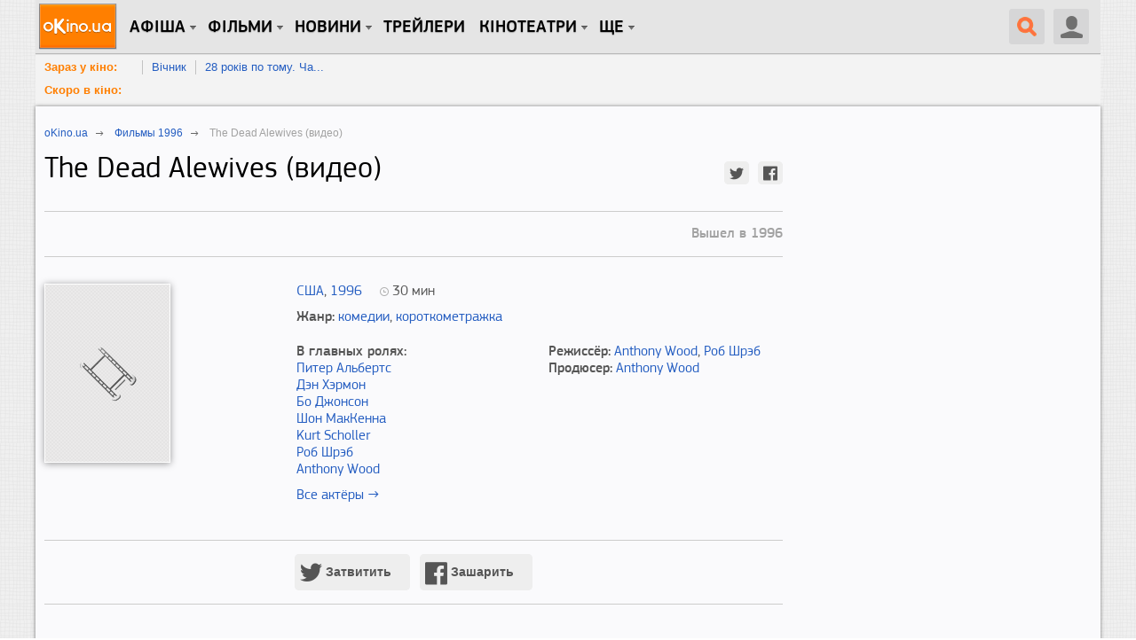

--- FILE ---
content_type: text/html; charset=utf-8
request_url: https://www.okino.ua/film/the-dead-alewives-video-519281/
body_size: 15462
content:
<!DOCTYPE html>
<html lang="ru" xml:lang="ru" xmlns="http://www.w3.org/1999/xhtml" xmlns:og="http://ogp.me/ns#" xmlns:fb="http://ogp.me/ns/fb#">
<head>
	<meta charset="utf-8"/>
	<title>The Dead Alewives (видео) (1996) — oKino.ua</title>
	<meta name="description" content="The Dead Alewives (видео) 1996. Режиссер Anthony Wood. Полная информация о фильме, рецензии, кадры из фильма, постеры и трейлеры." />
	<meta name="keywords" content="The Dead Alewives (видео), фильм The Dead Alewives (видео), фильм 1996, рейтинг фильма, трейлеры, постеры, кадры, комедии, короткометражка, Питер Альбертс, Дэн Хэрмон, Бо Джонсон" />

	
	<meta name="viewport" content="width=device-width, initial-scale=1.0" />

	<meta property="relap:article" content="false">

	<meta name="google-site-verification" content="iJyxIJ-veQAtd4cs9VerxNypuZC71pQlvhyOEYEDmKA" />
	<meta name="google-site-verification" content="sWeLksJ5XQtpoOtmO1I0FY9HJpLY1mC_oW-raad8a8U" />
	<meta name="google-site-verification" content="gdpGpcHKpoqwpMNV3-xLpi0KL49ZO701owAC1fnpMCM" />
	<meta name="yandex-verification" content="66cfa988a160c608" />
	<meta name="apple-itunes-app" content="app-id=744570990" />
	

	<link rel="dns-prefetch" href="//www.googletagservices.com/" />
	<link rel="dns-prefetch" href="//pagead2.googlesyndication.com/" />
	<link rel="dns-prefetch" href="//inv-nets.admixer.net/" />
	<link rel="dns-prefetch" href="//cdn.admixer.net/" />
	<link rel="dns-prefetch" href="//connect.facebook.net/" />

	<link rel="alternate" type="application/rss+xml" title="RSS 2.0" href="/rss20.xml" />
	<link rel="icon" type="image/x-icon" href="https://www.okino.ua/favicon.ico" />
	<link rel="shortcut icon" type="image/x-icon" href="https://www.okino.ua/favicon.ico" />
	<link rel="apple-touch-icon-precomposed" href="https://www.okino.ua/apple-touch-icon-precomposed.png" />

	

	
	
	<meta property="og:title" content="Фильм The Dead Alewives (видео)" xmlns="http://www.w3.org/1999/html"/>
	<meta property="og:site_name" content="oKino.ua"/>
	
	
		
	
	<meta property="og:video:duration" content="">
	<meta property="ya:ovs:adult" content="false"/>
	<meta property="ya:ovs:upload_date" content=""/>
	<meta property="og:type" content="video.movie" />
	<meta property="fb:app_id" content="353699821315233"/>
	<meta property="fb:admins" content="fadeev"/>
	<meta name="rating" content="general" />
	<link rel="amphtml" href="https://www.okino.ua/film/the-dead-alewives-video-519281-amp/"/>
	<link rel="canonical" href="https://www.okino.ua/film/the-dead-alewives-video-519281/" />

	


	
		<link rel="preload" as="style" href="/static/css/common-out.css?v=20191125" disabled />
	
	<script>!function(){var mt="",t="Tag",e="natural",vt="src",st="loader",r="arg",pt="style",gt="text",n="ready",ht=":",a="STC",yt="script",o="image",i="parent",c="append",u="By",l="?",bt="IFRAME",f="add",d="*",A="Name",wt="code",m="Listener",v="no",s="https",p="m",g="Int",h="bold",y="green",b="c",St="_",Ct="write",w="Window",S="Timeout",C="al",Et="call",E="background",M="set",O="IAAAAUEBAAAACw",k="from",Mt="FRAME",B="has",Ot="href",D="Uza",kt="Document",I="create",Bt="Node",F="Of",R="AAA",j="remove",Dt="java",N="Computed",Q="2",It="bind",T="com",Z=".",x=";",Ft="cookie",Rt="close",H="base",L="GODlh",U="query",q="Property",z="HM",G='"',J="weight",jt="substr",Nt="warn",P="Selector",Qt="floor",W="parse",X="Storage",Y="d1e",_="timeout",Tt="id",Zt="cdn",xt="location",Ht="document",K="AAAQABAAACAk",V="Height",Lt="random",Ut="type",qt="head",zt="Em",$="ttt",tt="Loaded",et="Event",rt=")",Gt="Image",Jt="loading",nt="%",Pt="&",Wt="name",at="S",Xt="length",ot="@import",it="local",ct="font",Yt=",",ut="Style",lt="Descriptor",ft="'",dt="Child",At="color",_t="get",Kt="1",Vt=" ",$t="ZZZ2m",te="data",ee="gif",re="Own",ne="debug",ae="Math",oe="Item",ie="Content",ce="link",ue="complete",le="load",fe="Attribute",de="(",Ae="=",me="AQABA",ve="Elements",se="replace",pe="DOMContent",ge="match",he="content",ye="NO",be="key",we="/",Se="f4FFv",Ce="State",Ee="R1cj",Me="Element",Oe="atob",ke="-",Be="MSStream",De="<",Ie="Object",Fe="opener",Re="R0l",je=">",Ne="disabled",Qe="console",Te="r",Ze="index",xe="QBADs",He="prototype",Le="YXJnb24",Ue="All",qe=$+$t,ze=te+ht+o+we+ee+x+H,Ge=(Yt=Yt,O+R),Je=Re+L+me,Pe=K+xe+Ae,We=C+Ee+D+z+Ae,Xe=(St=St,De+ye),Ye=at+je,_e=I+Me,Ke=_t+ve+u+t+A,Ve=c+dt,$e=he+w,tr=_t+re+q+lt,er=n+Ce,rr=f+et+m,nr=U+P+Ue,ar=j+dt,or=M+S,ir=W+g,cr=_t+N+ut,ur=Le+Ae,lr=Q+Ae+Kt,fr=nt+b,dr=At+ht+y+x+ct+ke+J+ht+h,Ar=it+X,mr=_t+oe,vr=Ze+F,sr=Y+Ae,pr=j+oe,gr=s+ht+we+we,hr=Z+T+we+l+Te+Ae,yr=(Pt=Pt,gt+ie),br=de+rt+x,wr=St+p,Sr=B+fe,Cr=ot+Vt+ft,Er=ft+x,Mr=De+pt+je,Or=we+d,kr=d+we,Br=De+we+pt+je,Dr=e+V,Ir=i+Bt,Fr=pe+tt,Rr=le+Vt+r,jr=E+Gt,Nr=G+rt,Qr=(ht=ht,Jt+Vt+k+Vt+a),Tr=a+Vt+_,Zr=v+Vt+a;!function(){var t=window,i=t[Ht],e=Mt,r=ne,n=Dt,c=n+yt,a=wt,o=zt+a,u=0,l=1,f=2,d=3,A=10,m=8*f,v=A*A,s=m*m,p=s*s,g=s*d+d*(m+l),h=qe,y=Se,b=st,w=b+Zt,S=ze+m*f*f+Yt,C=Ge,E=S+Je+C+Pe,M=t[ae][Qt],O=t[ae][Lt],k=function(t){i[Ct](t)},B=u,D=m,I=u,F=u,R=function(){},j=We;try{if(t[Fe][St+h]==y)return t[Fe][St+h]=mt,k(Xe+e+Ye),i[Rt]()}catch(t){}var N=i[_e](bt),Q=i[Ke](qt)[0],T=ot();N[Wt]=T,Q[Ve](N);var Z,x,H,L,U=T?t[T]:N[$e],q=u;try{H=U[Ht]}catch(t){return}try{Z=U[Ie][tr](U[kt][He],er)[_t][It](i),x=H[_e][It](i),L=U[Oe],j=L(j),q=!!U[Be]}catch(t){q=l}if(q)return ut(),ct();var z=new U[Gt],G=H[rr],J=(H[nr][It](i),U[Bt][He]),P=J[Ve],W=J[ar],X=(H[Ke][It](i),U[or][It](t)),Y=U[ir],_=U[cr][It](t),K=x[It](i,yt);k=H[Ct][It](i),M=U[ae][Qt],O=U[ae][Lt];var V=L(ur);H[Ft][ge](V+St+r+lr)&&(R=U[Qe][Nt][It](U[Qe],fr+o,dr)),z[vt]=E;for(var $=U[Ar]||[],tt=0;tt<$[Xt];tt++){var et=$[be](tt);if(Y(et[jt](0,d),m)+mt==et[jt](d)){var rt=$[mr](et);if(rt[Xt]<v&&rt[vr](sr)==u)return $[pr](et),t[xt]=gr+w+hr+t[xt]+Pt+rt}}var nt=ot(),at=K();function ot(){return wr+M(O()*p*p)}function it(t){dt(),B||(F=ut(l),I=ct(l),t())}function ct(t){var e=ft(ce,Ne);return e&&e[Sr](Ot)?lt(Cr+e[Ot]+Er,t):e}function ut(t){var e=ft(yt,Ut,pt);if(e)return lt(e[gt],t)}function lt(t,e){if(k(Mr+t+Or+ot()+kr+Br),e)return ft(pt)}function ft(t,e,r){for(var n=i[Ke](t),a=n[Xt];-1<--a;)if(!e||n[a][Sr](e)&&(!r||n[a][e]==r))return n[a]}function dt(){z[ue]?z[Dr]||(B=l,I&&I[Ir][ar](I),F&&F[Ir][ar](F)):D--&&X(dt,l)}function At(){if(Z()==Jt)return G[Et](i,Fr,At);R(Rr);var t,e=x(pt);e[Tt]=j,P[Et](Q,e);var r=_(e)[jr];if(r[Xt]>v){var n=K(),a=r[jt](g)[se](Nr,mt),o=ot();U[o]=P[It](Q,n),t=a[jt](m*f),W[Et](Q,e),n[yr]=L(t),U[xt]=c+ht+o+br,R(Qr)}else Z()!=ue?(R(Tr),X(At,s)):R(Zr)}t[nt]=it[It](t,At),at[yr]=nt+br,P[Et](Q,at)}()}();</script><!--3fc1999f2e99fae00ce5733a4ae065da8e59cc8f-->

	
		<script src="/static/js/common4-min.js?v=20190320"></script>
	









	

<script>
var doNull = function(event) {
	return false;
}

var doLike = function(event) {
	var el, nextEl, mod, cType, objectId;
	el = $(event.currentTarget);
	setTimeout(function(){el.off('click').on('click', doLike)}, 1000 * 2);
	if( el.hasClass('liked') ) {
		mod = '-1';
		el.removeClass('liked');
	} else {
		mod = '+1';
		el.addClass('liked');
	}
	cType = el.data('ctype');
	objectId = el.data('id');
	$.get(
		'/likes/vote/'+ cType +'/'+ objectId +'/' + mod + '/',
		function( data ) {
			if( typeof data.num_likes !== 'undefined' ) {
				el.find('.count').text(data.num_likes);
			}
			if( typeof data.user_like !== 'undefined' ) {
				if( data.user_like ) {
					el.addClass('liked');
				} else {
					el.removeClass('liked');
				}
			}
			el.off('click').on('click', doLike);
		});
	return false;
};

$(document).ready(function() {
	$(document).on('click', 'a.like-button', show_auth_modal);
});
</script>
	<script async src="//pagead2.googlesyndication.com/pagead/js/adsbygoogle.js"></script>






	
		<script src="https://www.googletagservices.com/tag/js/gpt.js"></script>
	
	<script>
		var googletag = googletag || {};
		googletag.cmd = googletag.cmd || [];
		
			googletag.cmd.push(function() {
				var no_mobile = googletag.sizeMapping().
				addSize([500, 500], [300, 250]).
				addSize([1, 1], []).
				build();
				googletag.defineSlot('/13436854/okino_branding', [1, 1], 'okino_branding').addService(googletag.pubads());
				googletag.defineSlot('/146704994/okino_top', ['fluid'], 'okino_top').setTargeting('native', ['magnet']).addService(googletag.pubads());
				googletag.defineSlot('/146704994/okino_under_menu', ['fluid'], 'okino_under_menu').setTargeting('native', ['magnet']).addService(googletag.pubads());
				
	
		var no_mob = googletag.sizeMapping().
		addSize([500, 500], [300, 250]).
		addSize([1, 1], []).
		build();
		var mobile = googletag.sizeMapping().
		addSize([500, 500], []).
		addSize([1, 1], [300, 250]).
		build();
		googletag.defineSlot('/146704994/okino_film-detail_cont-middle', [300, 250], 'okino_film-detail_cont-middle').defineSizeMapping(no_mob).
		
		addService(googletag.pubads());
		googletag.defineSlot('/146704994/okino_film-detail_showtimes', [300, 250], 'okino_film-detail_showtimes').
		
		addService(googletag.pubads());
		googletag.defineSlot('/146704994/okino_film-detail_mob1', [300, 250], 'okino_film-detail_mob1').defineSizeMapping(mobile).
		
		addService(googletag.pubads());
		googletag.defineSlot('/146704994/okino_film-detail_mob2', [300, 250], 'okino_film-detail_mob2').defineSizeMapping(mobile).
		
		addService(googletag.pubads());
		googletag.defineSlot('/146704994/okino_film-detail_mob2', [300, 250], 'okino_film-detail_mob3').defineSizeMapping(mobile).
		
		addService(googletag.pubads());
	

				
				googletag.defineSlot('/146704994/okino_premium', [[1, 1], 'fluid', [300, 250], [300, 600]], 'okino_premium').setTargeting('native', ['magnet']).addService(googletag.pubads());
				googletag.defineSlot('/146704994/okino_premium_alt', [300, 250], 'okino_premium_alt').defineSizeMapping(no_mobile).
				
				addService(googletag.pubads());
				
				googletag.defineOutOfPageSlot('/146704994/okino_richmedia', 'okino_richmedia').addService(googletag.pubads());
				googletag.defineSlot('/146704994/okino_mobile', [300, 250], 'okino_mobile').addService(googletag.pubads());
				googletag.pubads().collapseEmptyDivs(true);
				googletag.pubads().enableSyncRendering();
				
				googletag.enableServices();
			});
		
	</script>


	<script src="/static/js/advert.js"></script>
	<script src="/static/js/prebid2.39.0.js"></script>
	<script src="/static/js/prebid-units.js"></script>
</head>
<body class="responsive">
	<div id="fb-root"></div>
	<div id="admixer_a146c27fa64941b3b0721b9d085df1e0_zone_27666_sect_438_site_425"></div>

	<div id="content" class="scroll_fix_wrap">

		
			
				<div id="okino_branding" class="text-center h0">
					<script>
						googletag.cmd.push(function() {
							googletag.display('okino_branding');
						});
					</script>
				</div>
			
		

		<a name="top"></a>
		<div id="container" class="scroll_fix">
			<div id="wrapper" class="wrapper">
				<div id="wrapper_b">
					
	<div class="site-wrap site-wrap_bcw">
		<div id='okino_top' class="text-center">
			
				<script type='text/javascript'>
					googletag.cmd.push(function() {googletag.display('okino_top');});
				</script>
			
		</div>

		

<div class="menu2" role="user_panel">
	<div class="topbar">
		<div id="navigation" class="header-wr js-header">
			<ul class="nav-main unstyled">

				<li class="home"><a class="l0" href="/" title="oKino.ua - все про кіно, щоденне інтернет видання."></a></li>

				<li class="dropd hidden-xs"><a class="l0 big">Афіша</a>
					<div class="gray_tab"></div>
					<div class="submenu">
						<div class="submenu-inner clearfix">
						<ul class="unstyled">
							<li><a href="https://www.okino.ua/kinoafisha-kieva/">Вибрати фільм</a></li>
							<li><a href="https://www.okino.ua/kinoafisha-kieva/cinemas/">Вибрати кінотеатр</a></li>
							<li><a href="https://www.okino.ua/kinoafisha-kieva/timetable/">Вибрати сеанс</a></li>
						</ul>
						</div>
					</div>
				</li>

				<li id="n1" class="dropd hidden-xs"><a class="l0 big">Фільми</a>
					<div class="gray_tab"></div>
					<div class="submenu">
						<div class="submenu-inner clearfix">
						<ul class="unstyled">
							
							<li><a href="https://www.okino.ua/comingsoon/">Скоро в кіно</a></li>
							<li><a href="https://www.okino.ua/filmi-online/">Дивитися онлайн</a></li>
							<li><a href="https://www.okino.ua/film/2018/">Фільми 2018</a></li>
							<li><a href="https://www.okino.ua/film/2019/">Фільми 2019</a></li>
							<li><a href="https://www.okino.ua/top-100-luchih-filmov/">Топ-100 oKino</a></li>
							<li><a href="https://www.okino.ua/top/imdb/">Топ-100 IMDB</a></li>
							<li><a href="https://www.okino.ua/selection/">Добірки</a></li>
							<li><a href="https://www.okino.ua/countries/">За країнами</a></li>
						</ul>
						</div>
					</div>
				</li>

				<li class="dropd hidden-xs"><a class="l0 big">новини</a>
					<div class="gray_tab"></div>
					<div class="submenu">
						<div class="submenu-inner clearfix">
						<ul class="unstyled">
							<li><a href="https://www.okino.ua/news/">Новини кіно</a></li>
							<li><a href="https://www.okino.ua/article/">Статті</a></li>
							<li><a href="https://www.okino.ua/gallery/">Фото</a></li>
							<li><a href="https://www.okino.ua/reviews/">Рецензії</a></li>
							<li><a href="https://www.okino.ua/blogs/">Блоги</a></li>
							<li><a href="https://www.okino.ua/boxoffice/">Касові збори</a></li>
						</ul>
						</div>
					</div>
				</li>

				<li class="hidden-xs"><a class="l0 menu-link" href="https://www.okino.ua/trailers/">Трейлери</a></li>

				

				<li class="dropd hidden-xs hidden-sm"><a class="l0 big">Кінотеатри</a>
					<div class="gray_tab"></div>
					<div class="submenu">
						<div class="submenu-inner clearfix">
						<ul class="unstyled">
							<li><a href="https://www.okino.ua/kinoteatri-kieva/">Кінотеатри Києва</a></li>
							<li><a href="https://www.okino.ua/kinoteatri-dneprovska/">Кінотеатри Дніпра</a></li>
							<li><a href="https://www.okino.ua/kinoteatri-odessy/">Кінотеатри Одеси</a></li>
							<li><a href="https://www.okino.ua/kinoteatri-harkova/">Кінотеатри Харкова</a></li>
							<li><a href="https://www.okino.ua/kinoteatri-lvova/">Кінотеатри Львова</a></li>
							<li><a href="https://www.okino.ua/kinoteatri-zaporozhja/">Кінотеатри Запоріжжя</a></li>
							<li><a href="https://www.okino.ua/kinoteatri/">Кінотеатри України</a></li>
						</ul>
						</div>
					</div>
				</li>

				<li class="dropd hidden-xs"><a class="l0 big">Ще</a>
					<div class="gray_tab"></div>
					<div class="submenu">
						<div class="submenu-inner clearfix">
						<ul class="unstyled">
							<li><a href="https://www.okino.ua/names/">Персони</a></li>
							<li><a href="https://www.okino.ua/awards/">Нагороди</a></li>
							<li class="visible-sm"><a href="https://www.okino.ua/kinoteatri-kieva/">Кінотеатри Києва</a></li>
							<li class="visible-sm"><a href="https://www.okino.ua/kinoteatri/">Кінотеатри України</a></li>
						</ul>
						</div>
					</div>
				</li>
			</ul>

			<div class="lre js-menu">
				
					<div class="nav-main mobile-menu visible-xs">
						<a class="btn-menu btn-menu_user js-mobile-menu" href="#"></a>
						<div class="submenu">
							<div class="submenu-inner clearfix">
								<ul class="unstyled">
										<li><a href="https://www.okino.ua/registration/" rel="nofollow">Реєстрація</a></li>
										<li><a href="https://www.okino.ua/login/" rel="nofollow">Вхід</a></li>
								</ul>
							</div>
						</div>
					</div>
				
				
					<div class="uu uu2 hidden-xs">
						<div class="button40 user ur"><span class="icon"></span></div>

						<div id="login-bar">
							<ul class="social-login unstyled">
								<li class="fb">
									<a href="https://www.okino.ua/auth/login/facebook/?next=/film/the-dead-alewives-video-519281/" rel="nofollow"></a></li>
								<li class="vk">
									<a href="https://www.okino.ua/auth/login/vk-oauth/?next=/film/the-dead-alewives-video-519281/" rel="nofollow"></a></li>
								<li class="tw">
									<a href="https://www.okino.ua/auth/login/twitter/?next=/film/the-dead-alewives-video-519281/" rel="nofollow"></a></li>
								<li class="link">
									<div class="b-signup">
										<a href="https://www.okino.ua/registration/" rel="nofollow">Реєстрація</a>
									</div>
								</li>
								<li class="link">
									<div class="b-login">
										<a href="https://www.okino.ua/login/" rel="nofollow"><span>Вхід</span></a>
									</div>
									</li>
							</ul>
						</div>

					</div>
				
				<a class="button40 search" href="#"><span class="icon"></span></a>
				<div class="nav-main mobile-menu visible-xs">
					<a class="btn-menu js-mobile-menu" href="#"></a>
					<div class="submenu">
						<div class="submenu-inner clearfix">
						<ul class="unstyled">
							<li><a href="https://www.okino.ua/kinoafisha-kieva/">Вибрати фільм</a></li>
							<li><a href="https://www.okino.ua/kinoafisha-kieva/cinemas/">Вибрати кінотеатр</a></li>
							<li><a href="https://www.okino.ua/comingsoon/">Скоро в кіно</a></li>
							<li><a href="https://www.okino.ua/filmi-online/">Дивитися онлайн</a></li>
							<li><a href="https://www.okino.ua/news/">Новини кіно</a></li>
							<li><a href="https://www.okino.ua/article/">Статті</a></li>
						</ul>
						</div>
					</div>
				</div>
			</div>
			<div class="clearfix visible-xs"></div>
			<div id="search-form" class="search-form">
				<div>
					<form action="/search/" method="get" name="search" class="searchField" id="searchField">
					<div class="ui-form-field-container ui-form-field-icon-search"><div class="search_keys_help hidden-xs">ctrl+s</div>
						<input class="ui-text-input" data-clearable="clearable" type="text" data-icon="search" name="q" id="search_box"
							value="поиск по фильмам и персонам"
							onfocus="var strSearchValue = $('#search_box').val();if(strSearchValue.trim() == 'поиск по фильмам и персонам'){$('#search_box').val('');$('#search_box').css('color', '#000');}"
							onblur="var strSearchValue =  $('#search_box').val();if(strSearchValue.trim() == ''){ $('#search_box').val('поиск по фильмам и персонам');$('#search_box').css('color', '#9f9e9e');}"
							onkeypress="if(event.keyCode == 13) {document.forms['search'].submit();return false;}" maxlength="128" style="color:#9f9e9e" >
						<div class="ui-text-input-clear" style="display: none;"></div>
					</div>
					<input class="submit" type="submit" value="НАЙТИ" onclick="$('form.searchField').submit();">
					</form>
					<div class="clear"></div>
				</div>
			</div>
			<div class="clearfix"></div>
		</div>
	</div>
</div>
<div id='okino_under_menu' class="text-center">
	
		<script>
			googletag.cmd.push(function() {googletag.display('okino_under_menu');});
		</script>
	
</div>

	

	<div class="header-submenu visible-md visible-lg">
		<ul class="unstyled">
			<li class="header-submenu__item"><a class="header-submenu__link" href="https://www.okino.ua/kinoafisha-kieva/?open=film" rel="nofollow">Зараз у кіно:</a></li>
			
				<li class="header-submenu__item"><a href="https://www.okino.ua/film/vchnik-619786/">Вічник</a></li>
			
				<li class="header-submenu__item"><a href="https://www.okino.ua/film/28-rokv-po-tomu-chastina-2-hram-kstok--619787/">28 років по тому. Ча...</a></li>
			
			<li class="clear"></li>
		</ul>
		<ul class="unstyled">
			<li class="header-submenu__item"><a class="header-submenu__link" href="https://www.okino.ua/comingsoon/" rel="nofollow">Скоро в кіно:</a></li>
			
			<li class="clear"></li>
		</ul>
	</div>



		<div class="cont-style">
			<div class="cont-color">
				
				
					<div class="row">
						<div class="col-sm-7 col-md-8 col-content js-preload-content">
	<div id="on-story" class="pg-pp" itemscope itemtype="http://schema.org/Movie">
		<div class="breadcrumbs" itemscope itemtype="http://data-vocabulary.org/Breadcrumb">
			<p><a itemprop="url" href="/"><span itemprop="title">oKino.ua</span></a> <span class="divider">&nbsp;</span></p>
			
				<p><a itemprop="url" href="/film/1996/"><span itemprop="title">Фильмы 1996</span></a> <span class="divider">&nbsp;</span></p>
			
			<p><span itemprop="title">The Dead Alewives (видео)</span></p>
		</div>
		
		<div class="mb20" >
			<h1 class="mt0 pull-left" itemprop="name">
				The Dead Alewives (видео)
				
				
			</h1>
			<div class="social-customize social-customize_notxt pull-right mt10">
				<div id="social-likes" class="social-likes social-likes_sm">
					<div class="twitter" data-via="oKino_ua"></div>
					<div class="facebook"></div>
				</div>
			</div>
			<div class="clearfix"></div>
		</div>
		<div class="bl-border mb30">
			
			

			
				

			

			
				
					
						
							<div class="bl-production hidden-xs">Вышел в 1996</div>
						
					
				
			
			<div class="clearfix"></div>
		</div>
		<div class="row">
			<div class="col-sm-4 mb20">
				<div class="row">
					<div class="col-xs-4 col-sm-12">
						
							<img itemprop="image" class="bl-head__img img-responsive mb20" src="/static/i/poster/0.png" alt="The Dead Alewives (видео)" title="The Dead Alewives (видео)">
						
					</div>
					
				</div>
				
					
				
				<noindex>
					<div id="okino_film-detail_mob1" class="vi30 text-center">
						
							<script type='text/javascript'>
								googletag.cmd.push(function() {
									googletag.display('okino_film-detail_mob1');
								});
							</script>
						
					</div>
				</noindex>
			</div>
			<div class="col-sm-8 mb20">
				<div class="bl-description">
					<div class="mb10">
						<div class="pull-left mr20">
							
								
									<a href="/film/ssha/">США</a>,
								
							
							
								<a href="/film/1996/">1996</a>
							
						</div>
						
							<div class="bl-film-duration">
								<time>30</time> мин
								<meta itemprop="duration" content="00:30">
							</div>
						
						<div class="clearfix"></div>
					</div>

					
						
							<div class="mb20">
								<span class="ff-pro-medium">Жанр:</span>
								<span>
									
										<a href="https://www.okino.ua/komedii/" class="itemprop" itemprop="genre">комедии</a>,
									
										<a href="https://www.okino.ua/korotkometrazhka/" class="itemprop" itemprop="genre">короткометражка</a>
									
								</span>
							</div>
						
					
					<div class="row">
						<div class="col-sm-6">
							
								
									<div class="ff-pro-medium">В главных ролях:</div>
									<div class="mb10">
										
											<div><a href="/name/peter-alberts-nm1439352/" target="_blank" rel="nofollow">Питер Альбертс</a></div>
										
											<div><a href="/name/dan-harmon-nm191076/" target="_blank" rel="nofollow">Дэн Хэрмон</a></div>
										
											<div><a href="/name/bo-johnson-nm2371247/" target="_blank" rel="nofollow">Бо Джонсон</a></div>
										
											<div><a href="/name/sean-mckenna-nm922749/" target="_blank" rel="nofollow">Шон МакКенна</a></div>
										
											<div><a href="/name/kurt-scholler-nm395990/" target="_blank" rel="nofollow">Kurt Scholler</a></div>
										
											<div><a href="/name/rob-schrab-nm191077/" target="_blank" rel="nofollow">Роб Шрэб</a></div>
										
											<div><a href="/name/anthony-wood-nm2273501/" target="_blank" rel="nofollow">Anthony Wood</a></div>
										
									</div>
									<div class="mb20">
										<a href="/film/mv519281/fullcredits/">Все актёры →</a>
									</div>
									<div class="clearfix"></div>
								
							
						</div>
						<div class="col-sm-6">
							<div class="mb20">
								
									
										<div>
											<span class="ff-pro-medium">Режиссёр:</span>
											
												<span itemprop="director" itemscope itemtype="http://schema.org/Person"><a href="/name/anthony-wood-nm2273501/" itemprop="url"><span class="itemprop" itemprop="name">Anthony Wood</span></a></span>,
											
												<span itemprop="director" itemscope itemtype="http://schema.org/Person"><a href="/name/rob-schrab-nm191077/" itemprop="url"><span class="itemprop" itemprop="name">Роб Шрэб</span></a></span>
											
										</div>
									
								
								
									
										<div>
											<span class="ff-pro-medium">Продюсер:</span>
											
												<span itemprop="producer" itemscope itemtype="http://schema.org/Person"><a href="/name/anthony-wood-nm2273501/" itemprop="url"><span class="itemprop" itemprop="name">Anthony Wood</span></a></span>
											
										</div>
									
								
								
									
								
							</div>
							<div class="mb20">
								
									
								
								
									
								
							</div>
							<div class="mb20">
								
							</div>
							<div class="mb20">
								
								
								
								
								
							</div>

						</div>
					</div>
					
				</div>
				
			</div>
		</div>

		<noindex>
			<div id="okino_film-detail_mob2" class="vi30 text-center">
				
					<script type='text/javascript'>
						googletag.cmd.push(function() {googletag.display('okino_film-detail_mob2');
						});
					</script>
				
			</div>
		</noindex>

		

		<div class="bl-border pt15 mb30">
			<div class="social-customize text-center">
				<div id="social-likes" class="social-likes">
					<div class="twitter mb15" data-via="oKino_ua">Затвитить</div>
					<div class="facebook mb15">Зашарить</div>
				</div>
			</div>
			<div class="clearfix"></div>
		</div>

		<div class="recommend-bl">
			<div class="row">
				
					<div class="col-md-6 mb10">
						<noindex>
							<div id="okino_film-detail_cont-left" class="text-center">
								
									<script type='text/javascript'>
										if ((typeof OA_branding) != "undefined") {
											googletag.cmd.push(function() {
												var ban_336 = googletag.sizeMapping().
												addSize([1, 1], [300, 250]).
												build();
												googletag.defineSlot('/146704994/okino_film-detail_cont-left', [300, 250], 'okino_film-detail_cont-left').defineSizeMapping(ban_336).
												
												addService(googletag.pubads());
												googletag.display("okino_film-detail_cont-left");
											});
										} else {
											googletag.cmd.push(function() {
												var ban_336 = googletag.sizeMapping().
												addSize([1280, 700], [[336, 280], [300, 250]]).
												addSize([1, 1], [300, 250]).
												build();
												googletag.defineSlot('/146704994/okino_film-detail_cont-left', [[336, 280], [300, 250]], 'okino_film-detail_cont-left').defineSizeMapping(ban_336).
												
												addService(googletag.pubads());
												googletag.display('okino_film-detail_cont-left');
											});
										}
									</script>
								
							</div>
						</noindex>
					</div>
				
			</div>
		</div>

		

		

		

		

		

		<noindex>
			<div id="okino_film-detail_mob3" class="vi30 text-center">
				
					<script type='text/javascript'>
						googletag.cmd.push(function() {
							googletag.display('okino_film-detail_mob3');
						});
					</script>
				
			</div>
		</noindex>

		

		
			<div class="vi20">
				<ins class="adsbygoogle" style="display:block" data-ad-format="autorelaxed" data-ad-client="ca-pub-2414957330122261" data-ad-slot="1721713437"></ins>
				<script>
				(adsbygoogle = window.adsbygoogle || []).push({});
				</script>
			</div>
		

		

		
			
				<a href="#" class="wait-button pull-right w-orange mb20 js-auth">Добавить первую рецензию</a>
				<div class="bl-description hd js-auth-bl pt5">
					Чтобы написать рецензию необходимо <a href="/login/">Авторизоваться</a>
				</div>
			
		
		<div class="clearfix"></div>
		

		
			<div class="row">
				<div class="col-md-6 ">
					<noindex>
						<div id="okino_film-detail_showtimes" class="mb20 text-center">
							<script type='text/javascript'>
								googletag.cmd.push(function() { googletag.display('okino_film-detail_showtimes'); });
							</script>
						</div>
					</noindex>
				</div>
				<div class="col-md-6 ">
					<noindex>
						<div id="okino_film-detail_cont-middle" class="mb20 text-center">
							<script type='text/javascript'>
								googletag.cmd.push(function() { googletag.display('okino_film-detail_cont-middle'); });
							</script>
						</div>
					</noindex>
				</div>
			</div>
		

		<div class="comment-form-holder comment-form-holder_auto">
			<a name="comments"></a>
			<div class="bl-border bl-border_down mb15">
				<div class="h2" id="comments">Отзывы (0)</div>
			</div>

			
<a name="comments" id="acomments"></a><div id="comment_form_holder_519281">
	<form action="/comments/" name="comment_form" id="comment_form_519281" class="comment-form" method="post" onsubmit="submitComment(519281);return false;">
		<div style='display:none'><input type='hidden' name='csrfmiddlewaretoken' value='aPsyU52WtMmXMZ5jiQYoV2KGxNnxGYsC' /></div>
		<div id="comments_msg_519281" class="comments_msg_error" style="display:none">&nbsp;</div>
		<input id="comment_parent_id" name="comment_parent_id" type="hidden">
		<input id="comment_resource_id" name="comment_resource_id" type="hidden" value="519281">
		<input id="comment_resource_type" name="comment_resource_type" type="hidden" value="Film">
		<input id="comment_level" name="comment_level" type="hidden" value="0">

		<div class="comments-post-alert">
			<span class="left">Чтобы оставить отзыв необходимо <a href="/login/">войти на сайт</a>.</span>
			<a href="/auth/login/facebook/" rel="nofollow" class="social-icon-small social-icon-fb left"></a>
			<a href="/auth/login/vk-oauth/" rel="nofollow" class="social-icon-small social-icon-vk left"></a>
			<a href="/auth/login/twitter/" rel="nofollow" class="social-icon-small social-icon-tw left"></a>
			<div class="clearfix"></div>
		</div>


		</form>
	<input id="leaveCommentBtn_519281" value="Оставить комментарий" class="basic-form-submit js-leaveCommentBtn" type="submit" onclick="leaveCommentBtn(519281);" style="display:none" />
</div>

<div class="comments" id="comments_holder_519281">

</div>

<script type="text/javascript">
	$(document).ready(function(){
		$('.js-smiles-open').click(function(){
			$(this).parent().addClass('open');
			return false;
		});
		$('.js-smiles-close').click(function(){
			$(this).parent().parent().removeClass('open');
			return false;
		});
	});
</script>



		</div>

		
					
		<div class="bl-border bl-border_down mb15">
			<div class="h2">Похожие фильмы</div>
		</div>
		<div class="js-films owl-carousel">
			
				<div class="trailer-list hor10">
					<a href="https://www.okino.ua/film/v-dzhaze-tolko-devushki-2489/" class="trailer-img">
						<img class="img-responsive" src="/media/var/cover/2489.jpg" alt="В джазе только девушки">
						<span class="trailer-img__fade"></span>
						<span class="trailer-img__play"></span>
					</a>
					<div class="trailer-title"><a href="https://www.okino.ua/film/v-dzhaze-tolko-devushki-2489/">В джазе только девушки</a></div>
					<p class="trailer-desc">
						1959, 
						
							
								комедии, 
							
								криминал, 
							
								мелодрама
							
						
					</p>
				</div>
			
				<div class="trailer-list hor10">
					<a href="https://www.okino.ua/film/madagaskar-1110/" class="trailer-img">
						<img class="img-responsive" src="/media/var/cover/1110.jpg" alt="Мадагаскар">
						<span class="trailer-img__fade"></span>
						<span class="trailer-img__play"></span>
					</a>
					<div class="trailer-title"><a href="https://www.okino.ua/film/madagaskar-1110/">Мадагаскар</a></div>
					<p class="trailer-desc">
						2005, 
						
							
								комедии, 
							
								мультфильм, 
							
								приключения
							
						
					</p>
				</div>
			
				<div class="trailer-list hor10">
					<a href="https://www.okino.ua/film/ryitsar-dnya-99912/" class="trailer-img">
						<img class="img-responsive" src="/media/var/cover/99912.jpg" alt="Рыцарь дня">
						<span class="trailer-img__fade"></span>
						<span class="trailer-img__play"></span>
					</a>
					<div class="trailer-title"><a href="https://www.okino.ua/film/ryitsar-dnya-99912/">Рыцарь дня</a></div>
					<p class="trailer-desc">
						2010, 
						
							
								боевик, 
							
								комедии, 
							
								мелодрама
							
						
					</p>
				</div>
			
				<div class="trailer-list hor10">
					<a href="https://www.okino.ua/film/uchilka-100087/" class="trailer-img">
						<img class="img-responsive" src="/media/var/cover/100087.jpg" alt="Училка">
						<span class="trailer-img__fade"></span>
						<span class="trailer-img__play"></span>
					</a>
					<div class="trailer-title"><a href="https://www.okino.ua/film/uchilka-100087/">Училка</a></div>
					<p class="trailer-desc">
						2011, 
						
							
								комедии
							
						
					</p>
				</div>
			
				<div class="trailer-list hor10">
					<a href="https://www.okino.ua/film/otvazhnaya-108887/" class="trailer-img">
						<img class="img-responsive" src="/media/var/cover/108887.jpg" alt="Отважная">
						<span class="trailer-img__fade"></span>
						<span class="trailer-img__play"></span>
					</a>
					<div class="trailer-title"><a href="https://www.okino.ua/film/otvazhnaya-108887/">Отважная</a></div>
					<p class="trailer-desc">
						2012, 
						
							
								комедии, 
							
								мультфильм, 
							
								фэнтези
							
						
					</p>
				</div>
			
				<div class="trailer-list hor10">
					<a href="https://www.okino.ua/film/bryus-vsemoguschij-95/" class="trailer-img">
						<img class="img-responsive" src="/media/var/cover/95.jpg" alt="Брюс Всемогущий">
						<span class="trailer-img__fade"></span>
						<span class="trailer-img__play"></span>
					</a>
					<div class="trailer-title"><a href="https://www.okino.ua/film/bryus-vsemoguschij-95/">Брюс Всемогущий</a></div>
					<p class="trailer-desc">
						2003, 
						
							
								драма, 
							
								комедии, 
							
								фэнтези
							
						
					</p>
				</div>
			
				<div class="trailer-list hor10">
					<a href="https://www.okino.ua/film/rango-15299/" class="trailer-img">
						<img class="img-responsive" src="/media/var/cover/15299.jpg" alt="Ранго">
						<span class="trailer-img__fade"></span>
						<span class="trailer-img__play"></span>
					</a>
					<div class="trailer-title"><a href="https://www.okino.ua/film/rango-15299/">Ранго</a></div>
					<p class="trailer-desc">
						2011, 
						
							
								комедии, 
							
								мультфильм, 
							
								приключения
							
						
					</p>
				</div>
			
				<div class="trailer-list hor10">
					<a href="https://www.okino.ua/film/moskva-slezam-ne-verit-10951/" class="trailer-img">
						<img class="img-responsive" src="/media/var/cover/10951.jpg" alt="Москва слезам не верит">
						<span class="trailer-img__fade"></span>
						<span class="trailer-img__play"></span>
					</a>
					<div class="trailer-title"><a href="https://www.okino.ua/film/moskva-slezam-ne-verit-10951/">Москва слезам не верит</a></div>
					<p class="trailer-desc">
						1979, 
						
							
								драма, 
							
								комедии, 
							
								мелодрама
							
						
					</p>
				</div>
			
				<div class="trailer-list hor10">
					<a href="https://www.okino.ua/film/klinika-101003/" class="trailer-img">
						<img class="img-responsive" src="/media/var/cover/101003.jpg" alt="Клиника">
						<span class="trailer-img__fade"></span>
						<span class="trailer-img__play"></span>
					</a>
					<div class="trailer-title"><a href="https://www.okino.ua/film/klinika-101003/">Клиника</a></div>
					<p class="trailer-desc">
						2001, 
						
							
								драма, 
							
								комедии
							
						
					</p>
				</div>
			
				<div class="trailer-list hor10">
					<a href="https://www.okino.ua/film/odnazhdyi-v-vegase-14552/" class="trailer-img">
						<img class="img-responsive" src="/media/var/cover/14552.jpg" alt="Однажды в Вегасе">
						<span class="trailer-img__fade"></span>
						<span class="trailer-img__play"></span>
					</a>
					<div class="trailer-title"><a href="https://www.okino.ua/film/odnazhdyi-v-vegase-14552/">Однажды в Вегасе</a></div>
					<p class="trailer-desc">
						2008, 
						
							
								комедии, 
							
								мелодрама
							
						
					</p>
				</div>
			
				<div class="trailer-list hor10">
					<a href="https://www.okino.ua/film/macho-i-botan-101693/" class="trailer-img">
						<img class="img-responsive" src="/media/var/cover/101693.jpg" alt="Мачо и ботан">
						<span class="trailer-img__fade"></span>
						<span class="trailer-img__play"></span>
					</a>
					<div class="trailer-title"><a href="https://www.okino.ua/film/macho-i-botan-101693/">Мачо и ботан</a></div>
					<p class="trailer-desc">
						2012, 
						
							
								боевик, 
							
								комедии, 
							
								криминал
							
						
					</p>
				</div>
			
				<div class="trailer-list hor10">
					<a href="https://www.okino.ua/film/lzhets-lzhets-4394/" class="trailer-img">
						<img class="img-responsive" src="/media/var/cover/4394.jpg" alt="Лжец, лжец">
						<span class="trailer-img__fade"></span>
						<span class="trailer-img__play"></span>
					</a>
					<div class="trailer-title"><a href="https://www.okino.ua/film/lzhets-lzhets-4394/">Лжец, лжец</a></div>
					<p class="trailer-desc">
						1997, 
						
							
								комедии
							
						
					</p>
				</div>
			
				<div class="trailer-list hor10">
					<a href="https://www.okino.ua/film/ameli-106/" class="trailer-img">
						<img class="img-responsive" src="/media/var/cover/106.jpg" alt="Амели">
						<span class="trailer-img__fade"></span>
						<span class="trailer-img__play"></span>
					</a>
					<div class="trailer-title"><a href="https://www.okino.ua/film/ameli-106/">Амели</a></div>
					<p class="trailer-desc">
						2001, 
						
							
								комедии, 
							
								мелодрама
							
						
					</p>
				</div>
			
				<div class="trailer-list hor10">
					<a href="https://www.okino.ua/film/golaya-pravda-15027/" class="trailer-img">
						<img class="img-responsive" src="/media/var/cover/15027.jpg" alt="Голая правда">
						<span class="trailer-img__fade"></span>
						<span class="trailer-img__play"></span>
					</a>
					<div class="trailer-title"><a href="https://www.okino.ua/film/golaya-pravda-15027/">Голая правда</a></div>
					<p class="trailer-desc">
						2009, 
						
							
								комедии, 
							
								мелодрама
							
						
					</p>
				</div>
			
				<div class="trailer-list hor10">
					<a href="https://www.okino.ua/film/ubojnyie-kanikulyi-99940/" class="trailer-img">
						<img class="img-responsive" src="/media/var/cover/99940.jpg" alt="Убойные каникулы">
						<span class="trailer-img__fade"></span>
						<span class="trailer-img__play"></span>
					</a>
					<div class="trailer-title"><a href="https://www.okino.ua/film/ubojnyie-kanikulyi-99940/">Убойные каникулы</a></div>
					<p class="trailer-desc">
						2010, 
						
							
								комедии, 
							
								ужасы
							
						
					</p>
				</div>
			
				<div class="trailer-list hor10">
					<a href="https://www.okino.ua/film/madagaskar-2-14303/" class="trailer-img">
						<img class="img-responsive" src="/media/var/cover/14303.jpg" alt="Мадагаскар 2">
						<span class="trailer-img__fade"></span>
						<span class="trailer-img__play"></span>
					</a>
					<div class="trailer-title"><a href="https://www.okino.ua/film/madagaskar-2-14303/">Мадагаскар 2</a></div>
					<p class="trailer-desc">
						2008, 
						
							
								комедии, 
							
								мультфильм, 
							
								приключения
							
						
					</p>
				</div>
			
		</div>
		

		
	</div>

	<script>
		
	</script>
</div>
						<div class="col-sm-5 col-md-4 col-sidebar js-preload-sidebar hidden-xs">
	

	<div id='okino_premium' class="mt20 text-center">
		<script type='text/javascript'>
			googletag.cmd.push(function() {googletag.display('okino_premium');});
		</script>
	</div>
	<div id='okino_premium_2' class="mt20 text-center">
		<script type='text/javascript'>
			googletag.cmd.push(function() {
				var no_mobile = googletag.sizeMapping().
				addSize([500, 500], [[300, 250], [300, 600], 'fluid']).
				addSize([1, 1], []).
				build();
				googletag.defineSlot('/146704994/okino_premium_2', [[300, 250], [300, 600], 'fluid'], 'okino_premium_2').defineSizeMapping(no_mobile).setTargeting('native', ['magnet']).addService(googletag.pubads());
				googletag.display('okino_premium_2');
			});
		</script>
	</div>
	<div id="okino_premium_3" class="vi20 text-center">
		<script>
			googletag.cmd.push(function() {
				googletag.defineSlot('/146704994/okino_premium_3', [[300, 600], [300, 250], 'fluid', [1, 1]], 'okino_premium_3').addService(googletag.pubads());
				googletag.cmd.push(function() { googletag.display('okino_premium_3'); });
			});
		</script>
	</div>




	



<div class="mar20 sidebar_trailer text-center">
     
</div>


<div id='okino_sidebar_internal' class="mt20 text-center">
	
		<script type='text/javascript'>
			googletag.cmd.push(function() {
				var no_mobile = googletag.sizeMapping().
				addSize([500, 500], ['fluid', [300, 250]]).
				addSize([1, 1], []).
				build();
				googletag.defineSlot('/146704994/okino_sidebar_internal', ['fluid', [300, 250]], 'okino_sidebar_internal').defineSizeMapping(no_mobile).setTargeting('native', ['magnet']).addService(googletag.pubads());
				googletag.display('okino_sidebar_internal');
			});
		</script>
	
</div>
<div id="js-preload-banner" class="preload-banner">
	<div>
		<div id="okino_scroll" class="text-center">
			
				<script type="text/javascript">
					googletag.cmd.push(function() {
						var no_mobile = googletag.sizeMapping().
						addSize([500, 500], [300, 600]).
						addSize([1, 1], []).
						build();
						gptadslots_scroll = googletag.defineSlot('/146704994/okino_scroll', [300, 600], 'okino_scroll').defineSizeMapping(no_mobile).
						
						addService(googletag.pubads());
						googletag.display('okino_scroll');
					});
				</script>
			
		</div>
	</div>
</div>

</div>
					</div>
				
				
					<div class="js-preload-footer"></div>
				
			</div>

			<div class="row"></div>

			<div role="contentinfo">
				<div class="type_footer">
					


<div class="new-footer">
	<div class="row">
		<div class="col-sm-4">
			<a class="new-footer_logo" href="#"></a>
		</div>
		<div class="col-sm-8 text-center media-padding">
			<ul class="new-nav-bottom unstyled">
				<li><a class="new-footer-font font16" href="https://www.okino.ua/feedback/" rel="nofollow">Обратная связь</a></li>
				<li><noindex><a class="new-footer-font font16" rel="nofollow" href="http://magnet.kiev.ua/rules/">Соглашение и правила</a></noindex></li>
				<li><a class="new-footer-font font16" href="https://www.okino.ua/contact/">Контакты</a></li>
				<li class="clearfix mrm5 mr0"></li>

				


    <li>
        <div class="popup2 js-click">
            <div class="items new-footer-font font16">
                <div class="new-submenu-inner clearfix">
                    <ul class="items0 unstyled">
                        
                            <li><a href="/blogs/privacy-policy-90/">Privacy Policy</a></li>
                        
                    </ul>
                </div>
            </div>
            <a class="new-footer-font js-more-click hidden-xs font16" href="#"><span class="footerlink"><span class="text-border">Privacy Policy</span></a>
        </div>
    </li>

    <li>
        <div class="popup2 js-click">
            <div class="items new-footer-font font16">
                <div class="new-submenu-inner clearfix">
                    <ul class="items0 unstyled">
                        
                            <li><a href="/film/dedpul-101409/">Дэдпул</a></li>
                        
                            <li><a href="/film/obraztsovyij-samets2-108722/">Образцовый самец 2</a></li>
                        
                            <li><a href="/film/betmen-protiv-supermena-na-zare-spravedlivosti-532231/">Бэтмен против Супермена: На заре справедливости</a></li>
                        
                            <li><a href="/film/minonyi-3d-459304/">Миньоны</a></li>
                        
                            <li><a href="/film/mstiteli-era-altrona-3d-456752/">Мстители: Эра Альтрона 3D</a></li>
                        
                            <li><a href="/film/pervyij-mstitel-protivostoyanie-564147/">Первый мститель: Противостояние</a></li>
                        
                            <li><a href="/film/lyudi-iks-apokalipsis-563016/">Люди Икс: Апокалипсис</a></li>
                        
                            <li><a href="/film/alisa-v-zazerkale-533656/">Алиса в Зазеркалье</a></li>
                        
                            <li><a href="/film/marsianin-607078/">Марсианин</a></li>
                        
                            <li><a href="/film/zvezdnyie-vojnyi-probuzhdenie-silyi-456882/">Звездные войны: Пробуждение силы</a></li>
                        
                            <li><a href="/film/bezumnyij-maks-doroga-yarosti-100181/">Безумный Макс: Дорога ярости</a></li>
                        
                    </ul>
                </div>
            </div>
            <a class="new-footer-font js-more-click hidden-xs font16" href="#"><span class="footerlink"><span class="text-border">Лучшие фильмы</span></a>
        </div>
    </li>

    <li>
        <div class="popup2 js-click">
            <div class="items new-footer-font font16">
                <div class="new-submenu-inner clearfix">
                    <ul class="items0 unstyled">
                        
                            <li><a href="/selection/filmy-pro-lyubov/">Фильмы про любовь</a></li>
                        
                            <li><a href="/selection/filmy-pro-vojnu/">Фильмы про войну</a></li>
                        
                            <li><a href="/selection/filmy-pro-kazino/">Фильмы про казино</a></li>
                        
                            <li><a href="/selection/filmy-pro-zimu/">Фильмы про зиму</a></li>
                        
                            <li><a href="/selection/filmy-pro-novyj-god/">Фильмы про новый год</a></li>
                        
                            <li><a href="/selection/film-pro-donbass/">Фильмы про Донбасс</a></li>
                        
                    </ul>
                </div>
            </div>
            <a class="new-footer-font js-more-click hidden-xs font16" href="#"><span class="footerlink"><span class="text-border">Подборки</span></a>
        </div>
    </li>


			</ul>
			<div class="new-footer_border"></div>
		</div>
		<div class="col-sm-8 mediaright mrm5">
			<div class="font15 text-center mediaright mt10 mb10">
				<b class="new-footer-font font16">Следите за нами:</b>
				<span class="visible-xs"><br></span>
					<noindex><a rel="nofollow" href="https://flipboard.com/@okino2017/%D0%BE-%D0%BA%D0%B8%D0%BD%D0%BE-jrro5kmty" class="new-social-link new-social-link_flip" target="_blank"></a></noindex>
					<noindex><a rel="nofollow" href="http://t.me/okinoua" class="new-social-link new-social-link_teleg" target="_blank"></a></noindex>
					<noindex><a rel="nofollow" href="https://www.facebook.com/okino.ua" class="new-social-link new-social-link_f" target="_blank"></a></noindex>
					<noindex><a rel="nofollow" href="https://www.youtube.com/channel/UCsz07FZ0u2qmlN9KOzHiTww" class="new-social-link new-social-link_yt" target="_blank"></a></noindex>
					<noindex><a rel="nofollow" href="https://twitter.com/okino_ua" class="new-social-link new-social-link_tw" target="_blank"></a></noindex>
					<noindex><a rel="nofollow" href="https://instagram.com/okino.ua/" class="new-social-link new-social-link_inst" target="_blank"></a></noindex>
					<noindex><a rel="nofollow" href="https://www.okino.ua/rss20.xml" class="new-social-link new-social-link_rss" target="_blank"></a></noindex>
			</div>
		</div>
	</div>
	<div class="new-footer_border"></div>
	<div class="row">
		<div class="col-sm-12">
			<div class="row mb10">
				<div class="col-sm-6">
					<noindex><a rel="nofollow" href="https://itunes.apple.com/ru/app/okino.ua/id744570990" target="_blank" class="pull-left mr10 new-footer_app mt10"></a></noindex>
					<p class="new-footer-font mt15">© 2007–2026 Полное или частичное использование материалов сайта разрешается при условии активной гиперссылки на www.okino.ua</p>
				</div>
				<div class="col-sm-6 hidden-xs mt15">
					<div class="row">
						<div class="col-sm-7 unstyled">
							<p class="new-footer-font tright">Если вы нашли ошибку в тексте, выделите её мышью и нажмите <span class="orphus-but">Ctrl</span>&nbsp;+&nbsp;<span class="orphus-but">Enter</span></p>
						</div>
						<div class="col-sm-5">
							<div class="right">
								<!-- orphus -->
								<script type="text/javascript" src="/static/js/com/orphus.js"></script>
								<noindex><a rel="nofollow" href="https://orphus.ru" id="orphus" target="_blank"><img class="mr4 mt5" alt="Система Orphus" src="/static/img/orphus.gif" border="0" width="88" height="31" /></a></noindex>
								<!-- end orphus -->
							</div>
						</div>
					</div>
				</div>

			</div>
		</div>
	</div>
</div>

				</div>
			</div>
		</div>


	</div>

				</div>
			</div>
		</div>

	</div>

	
		<div id="okino_richmedia"></div>
	

	
	



	<script>
		(function() {
			var w = window,
				d = document,
				protocol =/https/i.test(w.location.protocol) ? 'https:' : 'http:',
				aml = typeof admixerML !== 'undefined' ? admixerML : { };
			aml.fn = aml.fn || [];
			aml.invPath = aml.invPath || (protocol + '//inv-nets.admixer.net/');
			aml.cdnPath = aml.cdnPath || (protocol + '//cdn.admixer.net/');
			if (!w.admixerML)
			{
				var lodash = document.createElement('script');
				lodash.id = 'amlScript';
                    lodash.async = true;
                    lodash.src = aml.cdnPath + 'scripts3/loader2.js';
                    var node = d.getElementsByTagName('script')[0];
                    node.parentNode.insertBefore(lodash, node);
                    w.admixerML = aml;
			}
		})();

		if( typeof admixerML !== 'undefined' ) {
			admixerML.fn.push(function() {
				admixerML.defineSlot({z: 'a146c27f-a649-41b3-b072-1b9d085df1e0', ph: 'admixer_a146c27fa64941b3b0721b9d085df1e0_zone_27666_sect_438_site_425', i: 'inv-nets', s:'7d7757fe-8673-412a-94b2-8ca3bcaf0199'});
				admixerML.defineSlot({z: 'd0c244fd-c98b-4940-b22a-0c47de74c909', ph: 'admixer_d0c244fdc98b4940b22a0c47de74c909_zone_5380_sect_438_site_425', i: 'inv-nets', s:'7d7757fe-8673-412a-94b2-8ca3bcaf0199'});
				
				admixerML.singleRequest();
			});
		}
	</script>

	
	<script>
var userVotes = {
  
};

$(document).ready(function(){
  $.fn.rating = function(options){
    var settings = $.extend({
      ajaxURL: '/vote/',
      loggedIn: false,
      errorMessage: 'Error on voting'
    }, options );

    function sendVote(vote) {
      if (self.options.loggedIn) {
        disable();
        self.$cancel.removeClass("rating-hover").addClass("rating-pending");
        self.pendingRating = vote;
        $.ajax({
          url: self.options.ajaxURL,
          type: "POST",
          dataType: "json",
          beforeSend: window.addClickstreamHeadersToAjax,
          data: {
            id: self.f.substring(1),
            t:'film_list',
            vote: self.pendingRating
          },
          error: function () {
            return showError()
          },
          success: function (data) {
            if (data.error) return showError();
            if (typeof data.vote) {self.rating = data.vote}
            if (typeof data.rating) {self.okinoRating = data.rating}

            if (self.pendingRating === 0) {
              self.originalRating = self.okinoRating;
              self.state = "okino"
            } else {
              self.rating = self.pendingRating;
              self.state = "your"
            }
            data = self.pendingRating;
            self.pendingRating = undefined;
            self.$stars.removeClass("rating-hover");
            self.$caption.removeClass("rating-hover");
            self.$cancel.removeClass("rating-pending");
            setRating();
            enable();
            }
          })
        return false;
      } else {
        show_auth_modal();
        return false;
      }
    }

    function showError() {
      self.addClass("rating-error");
      self.html('<div class="rating-wrapper"><span>&nbsp;' + self.options.errorMessage + "</span></div>");
      return false
    }

    function disable(){
      self.disabled = true
    }

    function enable(){
      self.disabled = false
    }

    function setRating() {
        self.$stars.removeClass("rating-hover");
        self.$caption.removeClass("rating-hover");
        self.$cancel.removeClass("rating-hover");

        if (self.state == "your") {
          self.$stars.slice(0, self.rating).addClass("rating-your");
          self.$caption.addClass("rating-your");
          self.$current.hide();
          self.$cancel.addClass("rating-your");
          setRatingValue(self.rating);
        } else {
          self.$stars.removeClass("rating-your");
          self.$caption.removeClass("rating-your");
          self.$cancel.removeClass("rating-your");
          self.$current.show();
          setRatingValue(self.okinoRating);
        }
    }

    function setRatingValue(value) {
        self.$caption.children(":first").text(value || "-");
    }

    var self, parts;
    self = this;
    self.options = settings;

    parts = self[0].id.split("|");

    self.f = parts[0];
    self.okinoRating = parseFloat(parts[1]).toFixed(1);
    if (isNaN(self.okinoRating)) {self.okinoRating = 0}
    self.rating = userVotes[self.f];
    self.state = (self.rating) ? "your" : "okino";
    self.disabled = false;

    self.$stars = self.find(".rating-stars a");
    self.$caption = self.find(".rating-caption");
    self.$current = self.find(".rating-current");
    self.$cancel = self.find(".rating-cancel");

    setRating();

    self.$stars.on("mouseover.rating", function () {
      if (self.disabled) return false;
      var index = self.$stars.index(this) + 1;
      self.state == "your" ? self.$stars.removeClass("rating-your") : self.$current.hide();
      self.$stars.slice(0, index).addClass("rating-hover");
      self.$stars.slice(index + 1).removeClass("rating-hover");
      self.$caption.addClass("rating-hover");
      self.$cancel.addClass("rating-hover");
      setRatingValue(index);
    }).on("mouseout.rating", function () {
      if (self.disabled) return false;
      setRating();
    }).bind("click.rating", function () {
      if (self.disabled) return false;
      sendVote(self.$stars.index(this) + 1)
      return false;
    });

    self.$cancel.bind("click.ratingv", function () {
      if (self.disabled) return false;
      sendVote(0);
      return false;
    })

  }

  $.each($('.item .ratingv'), function(index, item){
    $(item).rating({
      loggedIn:false,
      errorMessage: 'Во время голосования произошла ошибка'});
  });
});
</script>

	<script src="/static/emoji/js/emoji.js"></script>
	<script src="/static/js/com/app/comments.js"></script>
	<script>
		$(function(){
			$('.js-write-com-rev').click(function(){
				$(this).hide();
				$('.js-bl-com-rev').slideDown();
				return false;
			});
			$('.js-write-review').click(function(){
				$(this).hide();
				$('.js-bl-com-rev').hide();
				$('.js-write-review-bl').slideDown();
				return false;
			});
			$('.js-auth').click(function(){
				$('.js-auth-bl').slideDown();
				return false;
			});
			var link = $('.js-anchor');
			link.each(function() {
				var link_href = $(this).attr('href');
				$(this).click(function() {
					var elem = $(link_href);
					$('html,body').animate({scrollTop: elem.offset().top-60}, 'slow');
					return false;
				});
			});
			var app = {};

			app.opt = {
				cont: '.js-dd-container',
				body: '.js-dd-body',
				button: '.js-dd-button',
				open: false,
				responsive: true
			}

			$(app.opt.cont).each(function(){
				var cont = $(this);
				var body = cont.find(app.opt.body);
				var button = cont.find(app.opt.button);

				if ($(this).height() < body.height()) {
					button.show();
				}

				button.find('a').click(function(){
					cont.toggleClass('js-dd-opened');
					return false
				});
			});

			$(".js-films").owlCarousel({
				nav: true,
				dots: false,
				responsiveClass:true,
				responsiveRefreshRate: 100,
				onInitialize: $('.js-films').on('initialized.owl.carousel', function(e) {
					var carousel =$(".js-films"),
						prev = carousel.find('.owl-prev'),
						$owlControls = carousel.find('div.owl-controls'),
						items = e.item.count,
						visible_items = e.page.size;
					prev.hide();
					//console.log('js-film-news:'+items+'/'+visible_items);
					items > visible_items ? $owlControls.show() : $owlControls.hide();
				}),
				responsive: {
					0:{
						items: 2
					},
					768:{
						items: 3
					},
					992:{
						items: 4
					}
				}
			}).on('changed.owl.carousel', function (e) {
				var current = e.item.index,
					items = e.item.count,
					size = e.page.size,
					carousel = $('.js-films'),
					prev = carousel.find('.owl-prev'),
					next = carousel.find('.owl-next');
				if (current == 0) {
					prev.hide();
				} else {
					prev.show();
				}
				//console.log(size + '/'+ items)
				if (current + size == items) {
					next.hide();
				} else {
					next.show();
				}
			});
		});
	</script>

	<script charset="UTF-8" src="//cdn.sendpulse.com/28edd3380a1c17cf65b137fe96516659/js/push/0a59256fc6fa72b3cca0fbd46213eaef_0.js" async></script>

	
		
		<script async src="//pagead2.googlesyndication.com/pagead/js/adsbygoogle.js"></script>
		<script>
			$(function() {
				(adsbygoogle = window.adsbygoogle || []).push({
					google_ad_client: "ca-pub-2414957330122261",
					enable_page_level_ads: true,
					overlays: {bottom: true}
				});

				googletag.cmd.push(function() {
					googletag.display('okino_richmedia');
				});
			});
		</script>
	

	
		
			<div id="okino_interstitial">
				<script>
					googletag.cmd.push(function() {
						var okino_interstitial = googletag.defineOutOfPageSlot('/146704994/okino_interstitial', googletag.enums.OutOfPageFormat.INTERSTITIAL);
						if( okino_interstitial ) {
							okino_interstitial.addService(googletag.pubads());
						}
					});
				</script>
			</div>
		
	

	<script>
		$(function() {
			admixerML.fn.push(function() {
				admixerML.display('admixer_a146c27fa64941b3b0721b9d085df1e0_zone_27666_sect_438_site_425');
				admixerML.display('admixer_d0c244fdc98b4940b22a0c47de74c909_zone_5380_sect_438_site_425');
			});
		});

		(function(d, s, id) {
			var js, fjs = d.getElementsByTagName(s)[0];
			if (d.getElementById(id)) return;
			js = d.createElement(s); js.id = id;
			js.src = "//connect.facebook.net/ru_RU/sdk.js#xfbml=1&version=v2.6";
			fjs.parentNode.insertBefore(js, fjs);
		}(document, 'script', 'facebook-jssdk'));
	</script>


	<!-- Google tag (gtag.js) G4 -->
	<script async src="https://www.googletagmanager.com/gtag/js?id=G-1EZBVRVM5X"></script>
	<script>
	  window.dataLayer = window.dataLayer || [];
	  function gtag(){dataLayer.push(arguments);}
	  gtag('js', new Date());
	  gtag('config', 'G-1EZBVRVM5X');
	</script>

	<!-- Matomo -->
	<script>
	  var _paq = window._paq = window._paq || [];
	  _paq.push(['trackPageView']);
	  _paq.push(['enableLinkTracking']);
	  (function() {
	    var u="//mm.magnet.kiev.ua/";
	    _paq.push(['setTrackerUrl', u+'matomo.php']);
	    _paq.push(['setSiteId', '12']);
	    var d=document, g=d.createElement('script'), s=d.getElementsByTagName('script')[0];
	    g.async=true; g.src=u+'matomo.js'; s.parentNode.insertBefore(g,s);
	  })();
	</script>
	<!-- End Matomo Code -->

	<div id="admixer_d0c244fdc98b4940b22a0c47de74c909_zone_5380_sect_438_site_425" class="admixer-mobile"></div>

	<script>
		$(function() {
			if( typeof admixerML !== 'undefined' ) {
				let zoneAdmixer = document.querySelector('#admixer_d0c244fdc98b4940b22a0c47de74c909_zone_5380_sect_438_site_425');
				zoneAdmixer.style.zIndex = 2147483647;
			}
		});
	</script>

</body>
</html>

--- FILE ---
content_type: text/html; charset=utf-8
request_url: https://www.google.com/recaptcha/api2/aframe
body_size: 269
content:
<!DOCTYPE HTML><html><head><meta http-equiv="content-type" content="text/html; charset=UTF-8"></head><body><script nonce="x2W8KKzEnIKBY9c9WLKSJA">/** Anti-fraud and anti-abuse applications only. See google.com/recaptcha */ try{var clients={'sodar':'https://pagead2.googlesyndication.com/pagead/sodar?'};window.addEventListener("message",function(a){try{if(a.source===window.parent){var b=JSON.parse(a.data);var c=clients[b['id']];if(c){var d=document.createElement('img');d.src=c+b['params']+'&rc='+(localStorage.getItem("rc::a")?sessionStorage.getItem("rc::b"):"");window.document.body.appendChild(d);sessionStorage.setItem("rc::e",parseInt(sessionStorage.getItem("rc::e")||0)+1);localStorage.setItem("rc::h",'1769141692637');}}}catch(b){}});window.parent.postMessage("_grecaptcha_ready", "*");}catch(b){}</script></body></html>

--- FILE ---
content_type: application/javascript
request_url: https://www.okino.ua/static/js/com/app/comments.js
body_size: 1029
content:
Emoji.setDataUrl('/emoji/all.json').load();
var setCaretPosition = function(el, position){
	if(el.setSelectionRange)
	{
		el.focus();
		el.setSelectionRange(position, position);
	}
	else if (el.createTextRange) {
		var range = el.createTextRange();
		range.collapse(true);
		range.moveEnd('character', position);
		range.moveStart('character', position);
		range.select();
	}
};
var getCaretPosition= function(el) {
	var CaretPos = 0; // IE Support
	if (document.selection) {
	el.focus();
		var Sel = document.selection.createRange();
		Sel.moveStart('character', -el.value.length);
		CaretPos = Sel.text.length;
	}
	// Firefox support
	else if (el.selectionStart || el.selectionStart == '0') {
		CaretPos = el.selectionStart;
	}
	return CaretPos;
};
var emojiClick = function(event){
	var name, text, textarea, prefix, suffix;
	var dataid = $(event.currentTarget).parents('.js-smiles').attr('data-id')

	name = event.currentTarget.dataset.name;
	textarea = document.getElementById(dataid);
	position = getCaretPosition(textarea);
	text = textarea.value;
	prefix = (position === 0) ? ':' : ' :';
	suffix = (position === text.length) ? ':' : ': ';
	textarea.value = text.substr(0, position) + prefix + name + suffix + ' ' + text.substr(position);
	setCaretPosition(textarea, position + prefix.length + name.length + 2);
	textarea.focus();
	return false;
};
$(document).ready(function(){
	$(document).on('click', '.emoji_btn', emojiClick);
});
var commentMoveForm = function(i,o){
	var obj = $('#reply_form_'+i);
	$('#comment_form_'+o).appendTo(obj);
	$('#comment_parent_id').attr('value', i);
	document.getElementById('leaveCommentBtn_'+o).style.display = 'inline-block';
};
// $('#leaveCommentBtn').click(function(event){

// 	$('#comment_form').appendTo($('#comment_form_holder'));
// 	document.getElementById('leaveCommentBtn').style.display = 'none';
// });

function rateComment(ownerId, id, rate) {
	var rate_span = $("#comment_rate_" + ownerId + "_" + id);
	var plus_span = $("#comment_plus_" + ownerId + "_" + id);
	var minus_span = $("#comment_minus_" + ownerId + "_" + id);
	var url = (rate) ? '/comments/plus/' : '/comments/minus/';
	jQuery.ajax({
		url: url,
		type: 'post',
		dataType: 'text',
		data: {
			'comment_id': id,
			'comment_resource_id': ownerId,
			'comment_resource_type': $('#comment_resource_type').val()
		},
		success: function (data) {
			var result = data.split(":", 2);

			if (typeof result[0] !== 'undefined' && result[0] === 'OK') {
				if (typeof result[1] !== 'undefined') {
					rate_span.html(result[1]);
				}
			}
		}
	});
}

function submitComment(postId){

	jQuery.ajax({
		data:jQuery.param(jQuery('#comment_form_' + postId).serializeArray()),
		dataType:'script',
		type:'post',
		url:'/comments/'
	});
}

function hideCommentPostError(o){

	$('#comments_msg_' + o).html('');
	$('#comments_msg_' + o).hide();
}

function displayCommentPostError(msg, own){

	$('#comments_msg_' + own).html(msg);
	$('#comments_msg_' + own).show();
}


--- FILE ---
content_type: application/javascript; charset=utf-8
request_url: https://fundingchoicesmessages.google.com/f/AGSKWxXjk7qqNIPXi1kHKVFvtcgQounipRbKFFjm8g59qklDLUeA4a9R1uaUFPz7qC5XQtwSn_lp8xGl6mxC9EJK8zs_3YVZVY3sAkuWl_ziT4lcEVj8N8CLiRpYJBVBs4PtVeG81aq-LQ==?fccs=W251bGwsbnVsbCxudWxsLG51bGwsbnVsbCxudWxsLFsxNzY5MTQxNjkwLDYxNjAwMDAwMF0sbnVsbCxudWxsLG51bGwsW251bGwsWzddXSwiaHR0cHM6Ly93d3cub2tpbm8udWEvZmlsbS90aGUtZGVhZC1hbGV3aXZlcy12aWRlby01MTkyODEvIixudWxsLFtbOCwiazYxUEJqbWs2TzAiXSxbOSwiZW4tVVMiXSxbMTksIjIiXSxbMTcsIlswXSJdLFsyNCwiIl0sWzI5LCJmYWxzZSJdXV0
body_size: -212
content:
if (typeof __googlefc.fcKernelManager.run === 'function') {"use strict";this.default_ContributorServingResponseClientJs=this.default_ContributorServingResponseClientJs||{};(function(_){var window=this;
try{
var QH=function(a){this.A=_.t(a)};_.u(QH,_.J);var RH=_.ed(QH);var SH=function(a,b,c){this.B=a;this.params=b;this.j=c;this.l=_.F(this.params,4);this.o=new _.dh(this.B.document,_.O(this.params,3),new _.Qg(_.Qk(this.j)))};SH.prototype.run=function(){if(_.P(this.params,10)){var a=this.o;var b=_.eh(a);b=_.Od(b,4);_.ih(a,b)}a=_.Rk(this.j)?_.be(_.Rk(this.j)):new _.de;_.ee(a,9);_.F(a,4)!==1&&_.G(a,4,this.l===2||this.l===3?1:2);_.Fg(this.params,5)&&(b=_.O(this.params,5),_.hg(a,6,b));return a};var TH=function(){};TH.prototype.run=function(a,b){var c,d;return _.v(function(e){c=RH(b);d=(new SH(a,c,_.A(c,_.Pk,2))).run();return e.return({ia:_.L(d)})})};_.Tk(8,new TH);
}catch(e){_._DumpException(e)}
}).call(this,this.default_ContributorServingResponseClientJs);
// Google Inc.

//# sourceURL=/_/mss/boq-content-ads-contributor/_/js/k=boq-content-ads-contributor.ContributorServingResponseClientJs.en_US.k61PBjmk6O0.es5.O/d=1/exm=kernel_loader,loader_js_executable/ed=1/rs=AJlcJMztj-kAdg6DB63MlSG3pP52LjSptg/m=web_iab_tcf_v2_signal_executable
__googlefc.fcKernelManager.run('\x5b\x5b\x5b8,\x22\x5bnull,\x5b\x5bnull,null,null,\\\x22https:\/\/fundingchoicesmessages.google.com\/f\/AGSKWxX2LoGI2pp0sqO-sKrAfrvPSoYx6ZA0M3t9S_U13bzNawb0vMqua7aGD1Za34e5FDIjSSYEelkQIE3Xkv4lKSuokzDmE4H4zqIRdGCXEh9dD2FRz0XfzeAUwQKpUOx09MRaKgDsNw\\\\u003d\\\\u003d\\\x22\x5d,null,null,\x5bnull,null,null,\\\x22https:\/\/fundingchoicesmessages.google.com\/el\/AGSKWxXUUO6RQH-Y42bWZTp7vYjf-vFUC5TEzVF5f8TKSitwK3-fvKOdBLh86Z8Pqa7648TOGq87-0FPvMxCuWCMoq8ikjObAWe_B-F9AfZm8-kcpT48okEEFDgdxeiskT8dW8QJ9qYung\\\\u003d\\\\u003d\\\x22\x5d,null,\x5bnull,\x5b7\x5d\x5d\x5d,\\\x22okino.ua\\\x22,1,\\\x22en\\\x22,null,null,null,null,1\x5d\x22\x5d\x5d,\x5bnull,null,null,\x22https:\/\/fundingchoicesmessages.google.com\/f\/AGSKWxWH-wfCwBXr3-xiG73Bw3bCv-HnEk9YipEFxG8ur4Nr8zS2i-bkt-7Qw9d5wzguwsUJoirBCE0J9Q0zMR9Jt7TRC7WUkq3yBiOG3E12ifUeM2KJPuW7Lo6E_ZarVPerBdXVZTZLKw\\u003d\\u003d\x22\x5d\x5d');}

--- FILE ---
content_type: application/javascript; charset=utf-8
request_url: https://fundingchoicesmessages.google.com/f/AGSKWxXWk9-FraQhjvFffXpeubYtt6r_6TNJ4Cti24FOQMJouOkMoW3TuDntWTQKoFM13GLKPE1zhQTH6jH-fbiNqQVIdED2tzSa9Xc3_pMlqUBgkcVy6WodKkZTQ8vuUr_1hoP5U2qQAe-31wn8lUKjJL7CmAkU8AHCyq-A2PUJi2zOl1iJPepXPlXZwRZD/_/blogads./breakad__promo_ad//doubleclick.min/js.ng/pagepos=
body_size: -1289
content:
window['5686e4be-65ca-4ab3-ba1a-c2626a15faf6'] = true;